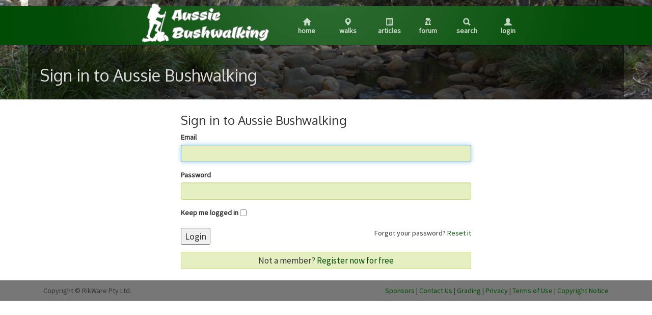

--- FILE ---
content_type: text/html; charset=utf-8
request_url: https://www.aussiebushwalking.com/account/login?ReturnUrl=%2fqld%2fmackay-isaac-and-whitsunday%2fgreat-keppel-is%2ffisherman-s-beach-to-shelving-beach%3faddtick&addtick
body_size: 3006
content:
<!DOCTYPE html>
<html xmlns="http://www.w3.org/1999/xhtml">
<head>
	<meta name="viewport" content="width=device-width, initial-scale=1.0, minimum-scale=1.0, maximum-scale=1.0, user-scalable=no">
	<meta name="robots" content="max-image-preview:large">
	<link type="text/css" href="//maxcdn.bootstrapcdn.com/bootstrap/3.2.0/css/bootstrap.min.css" rel="Stylesheet"/>
	<link type="text/css" href='//ajax.googleapis.com/ajax/libs/jqueryui/1.10.4/themes/south-street/jquery-ui.css' rel="Stylesheet"/>
	<link type="text/css" href='//fonts.googleapis.com/css?family=Oxygen' rel="Stylesheet"/>
	<link type="text/css" href='//fonts.googleapis.com/css?family=Source+Sans+Pro' rel="Stylesheet"/>
	<title>Login - Aussie Bushwalking</title>
	<link href="/content/corev3.css?v=CcWXUNCYYLlr_l-sujvBUrUPxE79v1gXqzjyzSs4tns1" rel="stylesheet"/>

	
	<meta property="og:type" content="website"/>
	<meta property="og:site_name" content="Aussie Bushwalking"/>
</head>
<!-- Global site tag (gtag.js) - Google Analytics -->
<script async src="https://www.googletagmanager.com/gtag/js?id=G-ZW8HZ6VL64"></script>
<script>
  window.dataLayer = window.dataLayer || [];
  function gtag(){window.dataLayer.push(arguments);}
  gtag('js', new Date());

  gtag('config', 'G-ZW8HZ6VL64');
</script>
<body>
	<div id="sb-site">
		<div class="navbar navbar-inverse navbar-fixed-top abwHeader">
			<div class="navbar-inner">
				<div class="container text-center header">
					<span class="sb-toggle-left hover visible-xs pull-left">
						<img src="/img/icon-menu-white.png" alt="Menu" style="margin: 11px 0"/>
					</span>
					<span class="logo">
						<a href="/" title="Home"><img src="/img/logo.svg" alt="Logo"/></a>
					</span>
					<a href="/" title="Home" class="hover hidden-xs"><span class="glyphicon glyphicon-home glyphicon-white"></span><br/>Home</a>
					<a href="/search/map" title="Walks" class="hover hidden-xs"><span class="glyphicon glyphicon-map-marker glyphicon-white"></span><br/>Walks</a>
					<a href="/articles/world" title="Articles" class="hover hidden-xs"><span class="glyphicon glyphicon-list-alt glyphicon-white"></span><br/>Articles</a>
					<a href="//talk.aussiebushwalking.com" title="Forum" class="hover hidden-xs"><img src="/img/forum_w.png"></img><br/>Forum</a>
					<a href="/search" title="Search" class="hover hidden-xs"><span class="glyphicon glyphicon-search glyphicon-white"></span><br/>Search</a>
					<a href="/account/login?returnurl=%2faccount%2flogin%3fReturnUrl%3d%252fqld%252fmackay-isaac-and-whitsunday%252fgreat-keppel-is%252ffisherman-s-beach-to-shelving-beach%253faddtick%26addtick" title="Login" class="hover hidden-xs"><span class="glyphicon glyphicon-user glyphicon-white"></span><br/>Login</a>
					<a href="/" title="Home" class="hover visible-xs pull-left"><span class="glyphicon glyphicon-home glyphicon-white"></span></a>
					<a href="/search/map" title="Walks" class="hover visible-xs pull-left"><span class="glyphicon glyphicon-map-marker glyphicon-white"></span></a>
					<a href="/articles/world" title="Articles" class="hover visible-xs pull-left"><span class="glyphicon glyphicon-list-alt glyphicon-white"></span></a>
					<a href="//talk.aussiebushwalking.com" title="Forum" class="hover visible-xs pull-left"><img src="/img/forum_w.png"></img></a>
					<a href="/search" title="Search" class="hover visible-xs pull-left"><span class="glyphicon glyphicon-search glyphicon-white"></span></a>
					<a href="/account/login?returnurl=%2faccount%2flogin%3fReturnUrl%3d%252fqld%252fmackay-isaac-and-whitsunday%252fgreat-keppel-is%252ffisherman-s-beach-to-shelving-beach%253faddtick%26addtick" title="Login" class="hover visible-xs pull-left"><span class="glyphicon glyphicon-user glyphicon-white"></span></a>
				</div>
			</div>
			
		</div>
		

	<div class="bannerImage smallBanner hidden-phone">
		<div class="container">
			<div class="row">
				<div class="col-md-12 intro">
					<h2>Sign in to Aussie Bushwalking</h2>
				</div>
			</div>
		</div>
	</div>
	<div class="container content">
		<div class="row">
			<div class="col-md-12">
				<div class="centre50" style="margin-bottom: 12px;">
					<h3>Sign in to Aussie Bushwalking</h3>
					<form action="/account/Login" method="post" role="form">
						<input id="returnUrl" name="returnUrl" type="hidden" value="/qld/mackay-isaac-and-whitsunday/great-keppel-is/fisherman-s-beach-to-shelving-beach?addtick" />
						<fieldset>
							<div class="form-group">
								<label for="Email">Email</label>
								<input autofocus="autofocus" class="form-control" id="Email" name="Email" tabindex="1" type="text" value="" />
							</div>
							<div class="form-group">
								<label for="Password">Password</label>
								<input class="form-control" id="Password" name="Password" tabindex="2" type="password" />
							</div>
							<div class="form-group">
								<label for="RememberMe">Keep  me logged in</label>
								<input id="RememberMe" name="RememberMe" tabindex="3" type="checkbox" value="true" /><input name="RememberMe" type="hidden" value="false" />
							</div>
							<span class="pull-right" style="text-align: right;">
								Forgot your password? <a href="/account/resetpassword?Length=7" tabindex="5">Reset it</a><br/>
							</span>
							<p class="indent">
								<button type="submit" tabindex="4">Login</button>
								<br style="clear: left;"/>
							</p>
						</fieldset></form>
					<div class="form-info">
						Not a member? <a href="/account/register?returnurl=%2Fqld%2Fmackay-isaac-and-whitsunday%2Fgreat-keppel-is%2Ffisherman-s-beach-to-shelving-beach%3Faddtick" tabindex="6">Register now for free</a>
					</div>
				</div>
			</div>
		</div>
	</div>
		<div class="footer"><div class="container">
	<div class="row">
		<div class="pull-left content">Copyright &copy; RikWare Pty Ltd. </div>
		<div class="pull-right content">
      <a href="/sponsors">Sponsors</a> |
      <a href="/contact">Contact Us</a> |
			<a href="/grading">Grading</a> |
			<a href="/privacy">Privacy</a> |
			<a href="/terms">Terms of Use</a> |
			<a href="/copyright">Copyright Notice</a>
		</div>
	</div>
</div>
		</div>
	</div>

	<div class="sb-slidebar sb-left">
		<ul class="sb-list"><li><a href="/" title="Home" class="hover"><span class="glyphicon glyphicon-home glyphicon-white"></span> Home</a></li>
<li><a href="/search/map" title="Walks" class="hover"><span class="glyphicon glyphicon-map-marker glyphicon-white"></span> Walk Map</a></li>
<li><a href="/world" title="Walks" class="hover"><span class="glyphicon glyphicon-map-marker glyphicon-white"></span> Browse Walks</a></li>
<li><a href="/latest" title="Walks" class="hover"><span class="glyphicon glyphicon-map-marker glyphicon-white"></span> Latest Walks</a></li>
<li><a href="/articles/world" title="Articles" class="hover"><span class="glyphicon glyphicon-list-alt glyphicon-white"></span> Articles</a></li>
<li><a href="/search" title="Search" class="hover"><span class="glyphicon glyphicon-search glyphicon-white"></span> Search</a></li>
<li><a href="/account/login?returnurl=%2faccount%2flogin%3fReturnUrl%3d%252fqld%252fmackay-isaac-and-whitsunday%252fgreat-keppel-is%252ffisherman-s-beach-to-shelving-beach%253faddtick%26addtick" title="Login" class="hover"><span class="glyphicon glyphicon-user glyphicon-white"></span> Login</a></li>
		</ul>
	</div>
	<script src="//code.jquery.com/jquery-2.1.3.min.js"></script>
	<script src="//maxcdn.bootstrapcdn.com/bootstrap/3.2.0/js/bootstrap.min.js"></script>
	<script src="//ajax.googleapis.com/ajax/libs/jqueryui/1.10.4/jquery-ui.min.js"></script>
	<script src="https://cdn.ravenjs.com/3.26.4/raven.min.js" crossorigin="anonymous"></script>
	<script src="/content/corev3.js?v=W5RDRKZwWSuGkufbpz6wXdsk1b7CQIpL8E5sKj1C8D01"></script>

	
	<script>
		(function ($) {
			$(document).ready(function () {
				if (document.location.hostname != "localhost")
					Raven.config('https://287e4a26bf8441f4921c08edf6b36a24@sentry.io/71222', {
						environment: 'Development'
					}).install()
				$.slidebars();

				$('.hover')
					.mouseover(function () {
						$(this).css({ opacity: 1 });
					})
					.mouseleave(function () {
						$(this).css({ opacity: 0.75 });
					});
			});
		})(jQuery);
	</script>
</body>
</html>